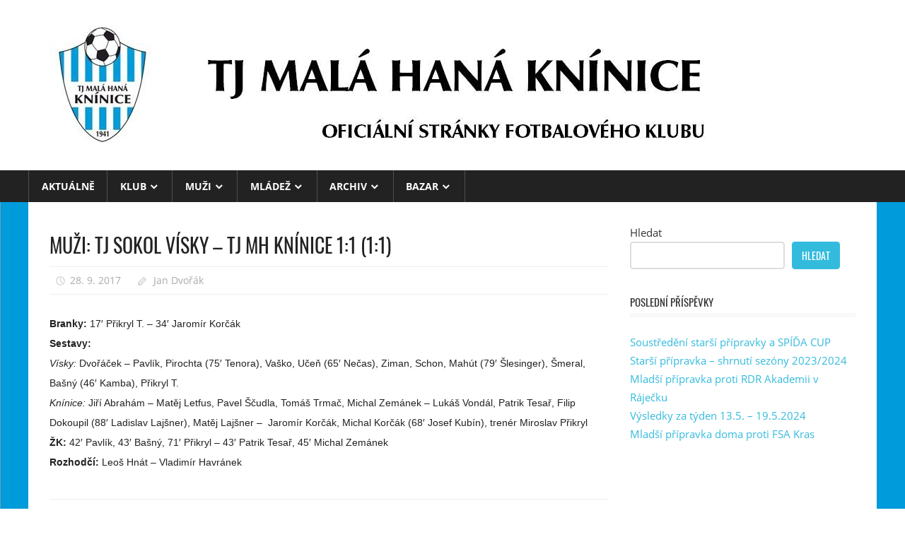

--- FILE ---
content_type: text/html; charset=UTF-8
request_url: https://www.tjkninice.cz/muzi-tj-sokol-visky-tj-mh-kninice-11-11/
body_size: 11058
content:
<!DOCTYPE html>
<html lang="cs">

<head>
<meta charset="UTF-8">
<meta name="viewport" content="width=device-width, initial-scale=1">
<link rel="profile" href="http://gmpg.org/xfn/11">
<link rel="pingback" href="https://www.tjkninice.cz/xmlrpc.php">

<meta name='robots' content='index, follow, max-image-preview:large, max-snippet:-1, max-video-preview:-1' />
<style>
@font-face {
		font-family: "Bitter";
		src: url("https://www.tjkninice.cz/wp-content/plugins/cestina-pro-wordpress/fonts/bitter-regular-webfont.eot");
		src: url("https://www.tjkninice.cz/wp-content/plugins/cestina-pro-wordpress/fonts/bitter-regular-webfont.eot?#iefix") format("embedded-opentype"),
				 url("https://www.tjkninice.cz/wp-content/plugins/cestina-pro-wordpress/fonts/bitter-regular-webfont.woff") format("woff"),
				 url("https://www.tjkninice.cz/wp-content/plugins/cestina-pro-wordpress/fonts/bitter-regular-webfont.ttf") format("truetype");
		font-weight: normal;
		font-style: normal;
}
@font-face {
		font-family: "Bitter";
		src: url("https://www.tjkninice.cz/wp-content/plugins/cestina-pro-wordpress/fonts/bitter-bold-webfont.eot");
		src: url("https://www.tjkninice.cz/wp-content/plugins/cestina-pro-wordpress/fonts/bitter-bold-webfont.eot?#iefix") format("embedded-opentype"),
				 url("https://www.tjkninice.cz/wp-content/plugins/cestina-pro-wordpress/fonts/bitter-bold-webfont.woff") format("woff"),
				 url("https://www.tjkninice.cz/wp-content/plugins/cestina-pro-wordpress/fonts/bitter-bold-webfont.ttf") format("truetype");
		font-weight: bold;
		font-style: normal;
}
</style>
	<!-- This site is optimized with the Yoast SEO plugin v26.8 - https://yoast.com/product/yoast-seo-wordpress/ -->
	<title>MUŽI: TJ SOKOL VÍSKY - TJ MH KNÍNICE 1:1 (1:1) &#8211; TJ Malá Haná Knínice, z.s.</title>
	<link rel="canonical" href="https://www.tjkninice.cz/muzi-tj-sokol-visky-tj-mh-kninice-11-11/" />
	<meta property="og:locale" content="cs_CZ" />
	<meta property="og:type" content="article" />
	<meta property="og:title" content="MUŽI: TJ SOKOL VÍSKY - TJ MH KNÍNICE 1:1 (1:1) &#8211; TJ Malá Haná Knínice, z.s." />
	<meta property="og:description" content="Branky: 17&#8242; Přikryl T. &#8211; 34&#8242; Jaromír Korčák Sestavy: Vísky:" />
	<meta property="og:url" content="https://www.tjkninice.cz/muzi-tj-sokol-visky-tj-mh-kninice-11-11/" />
	<meta property="og:site_name" content="TJ Malá Haná Knínice, z.s." />
	<meta property="article:published_time" content="2017-09-28T19:00:01+00:00" />
	<meta property="article:modified_time" content="2017-10-02T16:47:50+00:00" />
	<meta property="og:image" content="https://www.tjkninice.cz/wp-content/uploads/2017/09/IMG_9373.jpg" />
	<meta property="og:image:width" content="2000" />
	<meta property="og:image:height" content="1333" />
	<meta property="og:image:type" content="image/jpeg" />
	<meta name="author" content="Jan Dvořák" />
	<meta name="twitter:card" content="summary_large_image" />
	<meta name="twitter:label1" content="Napsal(a)" />
	<meta name="twitter:data1" content="Jan Dvořák" />
	<meta name="twitter:label2" content="Odhadovaná doba čtení" />
	<meta name="twitter:data2" content="1 minuta" />
	<script type="application/ld+json" class="yoast-schema-graph">{"@context":"https://schema.org","@graph":[{"@type":"Article","@id":"https://www.tjkninice.cz/muzi-tj-sokol-visky-tj-mh-kninice-11-11/#article","isPartOf":{"@id":"https://www.tjkninice.cz/muzi-tj-sokol-visky-tj-mh-kninice-11-11/"},"author":{"name":"Jan Dvořák","@id":"https://www.tjkninice.cz/#/schema/person/0b3d83f7fd052b5346f454ae3493a0de"},"headline":"MUŽI: TJ SOKOL VÍSKY &#8211; TJ MH KNÍNICE 1:1 (1:1)","datePublished":"2017-09-28T19:00:01+00:00","dateModified":"2017-10-02T16:47:50+00:00","mainEntityOfPage":{"@id":"https://www.tjkninice.cz/muzi-tj-sokol-visky-tj-mh-kninice-11-11/"},"wordCount":117,"publisher":{"@id":"https://www.tjkninice.cz/#organization"},"image":{"@id":"https://www.tjkninice.cz/muzi-tj-sokol-visky-tj-mh-kninice-11-11/#primaryimage"},"thumbnailUrl":"https://www.tjkninice.cz/wp-content/uploads/2017/09/IMG_9373.jpg","articleSection":["2017/2018","Aktuálně","Dorost aktuálně"],"inLanguage":"cs"},{"@type":"WebPage","@id":"https://www.tjkninice.cz/muzi-tj-sokol-visky-tj-mh-kninice-11-11/","url":"https://www.tjkninice.cz/muzi-tj-sokol-visky-tj-mh-kninice-11-11/","name":"MUŽI: TJ SOKOL VÍSKY - TJ MH KNÍNICE 1:1 (1:1) &#8211; TJ Malá Haná Knínice, z.s.","isPartOf":{"@id":"https://www.tjkninice.cz/#website"},"primaryImageOfPage":{"@id":"https://www.tjkninice.cz/muzi-tj-sokol-visky-tj-mh-kninice-11-11/#primaryimage"},"image":{"@id":"https://www.tjkninice.cz/muzi-tj-sokol-visky-tj-mh-kninice-11-11/#primaryimage"},"thumbnailUrl":"https://www.tjkninice.cz/wp-content/uploads/2017/09/IMG_9373.jpg","datePublished":"2017-09-28T19:00:01+00:00","dateModified":"2017-10-02T16:47:50+00:00","breadcrumb":{"@id":"https://www.tjkninice.cz/muzi-tj-sokol-visky-tj-mh-kninice-11-11/#breadcrumb"},"inLanguage":"cs","potentialAction":[{"@type":"ReadAction","target":["https://www.tjkninice.cz/muzi-tj-sokol-visky-tj-mh-kninice-11-11/"]}]},{"@type":"ImageObject","inLanguage":"cs","@id":"https://www.tjkninice.cz/muzi-tj-sokol-visky-tj-mh-kninice-11-11/#primaryimage","url":"https://www.tjkninice.cz/wp-content/uploads/2017/09/IMG_9373.jpg","contentUrl":"https://www.tjkninice.cz/wp-content/uploads/2017/09/IMG_9373.jpg","width":2000,"height":1333},{"@type":"BreadcrumbList","@id":"https://www.tjkninice.cz/muzi-tj-sokol-visky-tj-mh-kninice-11-11/#breadcrumb","itemListElement":[{"@type":"ListItem","position":1,"name":"Domů","item":"https://www.tjkninice.cz/"},{"@type":"ListItem","position":2,"name":"MUŽI: TJ SOKOL VÍSKY &#8211; TJ MH KNÍNICE 1:1 (1:1)"}]},{"@type":"WebSite","@id":"https://www.tjkninice.cz/#website","url":"https://www.tjkninice.cz/","name":"TJ Malá Haná Knínice, z.s.","description":"","publisher":{"@id":"https://www.tjkninice.cz/#organization"},"potentialAction":[{"@type":"SearchAction","target":{"@type":"EntryPoint","urlTemplate":"https://www.tjkninice.cz/?s={search_term_string}"},"query-input":{"@type":"PropertyValueSpecification","valueRequired":true,"valueName":"search_term_string"}}],"inLanguage":"cs"},{"@type":"Organization","@id":"https://www.tjkninice.cz/#organization","name":"TJ Malá Haná Knínice","url":"https://www.tjkninice.cz/","logo":{"@type":"ImageObject","inLanguage":"cs","@id":"https://www.tjkninice.cz/#/schema/logo/image/","url":"https://www.tjkninice.cz/wp-content/uploads/2017/07/cropped-header.jpg","contentUrl":"https://www.tjkninice.cz/wp-content/uploads/2017/07/cropped-header.jpg","width":946,"height":169,"caption":"TJ Malá Haná Knínice"},"image":{"@id":"https://www.tjkninice.cz/#/schema/logo/image/"}},{"@type":"Person","@id":"https://www.tjkninice.cz/#/schema/person/0b3d83f7fd052b5346f454ae3493a0de","name":"Jan Dvořák","url":"https://www.tjkninice.cz/author/yenyk/"}]}</script>
	<!-- / Yoast SEO plugin. -->


<link rel="alternate" type="application/rss+xml" title="TJ Malá Haná Knínice, z.s. &raquo; RSS zdroj" href="https://www.tjkninice.cz/feed/" />
<link rel="alternate" type="application/rss+xml" title="TJ Malá Haná Knínice, z.s. &raquo; RSS komentářů" href="https://www.tjkninice.cz/comments/feed/" />
<link rel="alternate" type="application/rss+xml" title="TJ Malá Haná Knínice, z.s. &raquo; RSS komentářů pro MUŽI: TJ SOKOL VÍSKY &#8211; TJ MH KNÍNICE 1:1 (1:1)" href="https://www.tjkninice.cz/muzi-tj-sokol-visky-tj-mh-kninice-11-11/feed/" />
<link rel="alternate" title="oEmbed (JSON)" type="application/json+oembed" href="https://www.tjkninice.cz/wp-json/oembed/1.0/embed?url=https%3A%2F%2Fwww.tjkninice.cz%2Fmuzi-tj-sokol-visky-tj-mh-kninice-11-11%2F" />
<link rel="alternate" title="oEmbed (XML)" type="text/xml+oembed" href="https://www.tjkninice.cz/wp-json/oembed/1.0/embed?url=https%3A%2F%2Fwww.tjkninice.cz%2Fmuzi-tj-sokol-visky-tj-mh-kninice-11-11%2F&#038;format=xml" />
<style id='wp-img-auto-sizes-contain-inline-css' type='text/css'>
img:is([sizes=auto i],[sizes^="auto," i]){contain-intrinsic-size:3000px 1500px}
/*# sourceURL=wp-img-auto-sizes-contain-inline-css */
</style>
<link rel='stylesheet' id='worldstar-custom-fonts-css' href='https://www.tjkninice.cz/wp-content/themes/worldstar/assets/css/custom-fonts.css?ver=20180413' type='text/css' media='all' />
<style id='wp-emoji-styles-inline-css' type='text/css'>

	img.wp-smiley, img.emoji {
		display: inline !important;
		border: none !important;
		box-shadow: none !important;
		height: 1em !important;
		width: 1em !important;
		margin: 0 0.07em !important;
		vertical-align: -0.1em !important;
		background: none !important;
		padding: 0 !important;
	}
/*# sourceURL=wp-emoji-styles-inline-css */
</style>
<link rel='stylesheet' id='wp-block-library-css' href='https://www.tjkninice.cz/wp-includes/css/dist/block-library/style.min.css?ver=5cb05abc7a8ec07c6874b6e17498427e' type='text/css' media='all' />
<style id='wp-block-latest-posts-inline-css' type='text/css'>
.wp-block-latest-posts{box-sizing:border-box}.wp-block-latest-posts.alignleft{margin-right:2em}.wp-block-latest-posts.alignright{margin-left:2em}.wp-block-latest-posts.wp-block-latest-posts__list{list-style:none}.wp-block-latest-posts.wp-block-latest-posts__list li{clear:both;overflow-wrap:break-word}.wp-block-latest-posts.is-grid{display:flex;flex-wrap:wrap}.wp-block-latest-posts.is-grid li{margin:0 1.25em 1.25em 0;width:100%}@media (min-width:600px){.wp-block-latest-posts.columns-2 li{width:calc(50% - .625em)}.wp-block-latest-posts.columns-2 li:nth-child(2n){margin-right:0}.wp-block-latest-posts.columns-3 li{width:calc(33.33333% - .83333em)}.wp-block-latest-posts.columns-3 li:nth-child(3n){margin-right:0}.wp-block-latest-posts.columns-4 li{width:calc(25% - .9375em)}.wp-block-latest-posts.columns-4 li:nth-child(4n){margin-right:0}.wp-block-latest-posts.columns-5 li{width:calc(20% - 1em)}.wp-block-latest-posts.columns-5 li:nth-child(5n){margin-right:0}.wp-block-latest-posts.columns-6 li{width:calc(16.66667% - 1.04167em)}.wp-block-latest-posts.columns-6 li:nth-child(6n){margin-right:0}}:root :where(.wp-block-latest-posts.is-grid){padding:0}:root :where(.wp-block-latest-posts.wp-block-latest-posts__list){padding-left:0}.wp-block-latest-posts__post-author,.wp-block-latest-posts__post-date{display:block;font-size:.8125em}.wp-block-latest-posts__post-excerpt,.wp-block-latest-posts__post-full-content{margin-bottom:1em;margin-top:.5em}.wp-block-latest-posts__featured-image a{display:inline-block}.wp-block-latest-posts__featured-image img{height:auto;max-width:100%;width:auto}.wp-block-latest-posts__featured-image.alignleft{float:left;margin-right:1em}.wp-block-latest-posts__featured-image.alignright{float:right;margin-left:1em}.wp-block-latest-posts__featured-image.aligncenter{margin-bottom:1em;text-align:center}
/*# sourceURL=https://www.tjkninice.cz/wp-includes/blocks/latest-posts/style.min.css */
</style>
<style id='wp-block-search-inline-css' type='text/css'>
.wp-block-search__button{margin-left:10px;word-break:normal}.wp-block-search__button.has-icon{line-height:0}.wp-block-search__button svg{height:1.25em;min-height:24px;min-width:24px;width:1.25em;fill:currentColor;vertical-align:text-bottom}:where(.wp-block-search__button){border:1px solid #ccc;padding:6px 10px}.wp-block-search__inside-wrapper{display:flex;flex:auto;flex-wrap:nowrap;max-width:100%}.wp-block-search__label{width:100%}.wp-block-search.wp-block-search__button-only .wp-block-search__button{box-sizing:border-box;display:flex;flex-shrink:0;justify-content:center;margin-left:0;max-width:100%}.wp-block-search.wp-block-search__button-only .wp-block-search__inside-wrapper{min-width:0!important;transition-property:width}.wp-block-search.wp-block-search__button-only .wp-block-search__input{flex-basis:100%;transition-duration:.3s}.wp-block-search.wp-block-search__button-only.wp-block-search__searchfield-hidden,.wp-block-search.wp-block-search__button-only.wp-block-search__searchfield-hidden .wp-block-search__inside-wrapper{overflow:hidden}.wp-block-search.wp-block-search__button-only.wp-block-search__searchfield-hidden .wp-block-search__input{border-left-width:0!important;border-right-width:0!important;flex-basis:0;flex-grow:0;margin:0;min-width:0!important;padding-left:0!important;padding-right:0!important;width:0!important}:where(.wp-block-search__input){appearance:none;border:1px solid #949494;flex-grow:1;font-family:inherit;font-size:inherit;font-style:inherit;font-weight:inherit;letter-spacing:inherit;line-height:inherit;margin-left:0;margin-right:0;min-width:3rem;padding:8px;text-decoration:unset!important;text-transform:inherit}:where(.wp-block-search__button-inside .wp-block-search__inside-wrapper){background-color:#fff;border:1px solid #949494;box-sizing:border-box;padding:4px}:where(.wp-block-search__button-inside .wp-block-search__inside-wrapper) .wp-block-search__input{border:none;border-radius:0;padding:0 4px}:where(.wp-block-search__button-inside .wp-block-search__inside-wrapper) .wp-block-search__input:focus{outline:none}:where(.wp-block-search__button-inside .wp-block-search__inside-wrapper) :where(.wp-block-search__button){padding:4px 8px}.wp-block-search.aligncenter .wp-block-search__inside-wrapper{margin:auto}.wp-block[data-align=right] .wp-block-search.wp-block-search__button-only .wp-block-search__inside-wrapper{float:right}
/*# sourceURL=https://www.tjkninice.cz/wp-includes/blocks/search/style.min.css */
</style>
<style id='global-styles-inline-css' type='text/css'>
:root{--wp--preset--aspect-ratio--square: 1;--wp--preset--aspect-ratio--4-3: 4/3;--wp--preset--aspect-ratio--3-4: 3/4;--wp--preset--aspect-ratio--3-2: 3/2;--wp--preset--aspect-ratio--2-3: 2/3;--wp--preset--aspect-ratio--16-9: 16/9;--wp--preset--aspect-ratio--9-16: 9/16;--wp--preset--color--black: #222222;--wp--preset--color--cyan-bluish-gray: #abb8c3;--wp--preset--color--white: #ffffff;--wp--preset--color--pale-pink: #f78da7;--wp--preset--color--vivid-red: #cf2e2e;--wp--preset--color--luminous-vivid-orange: #ff6900;--wp--preset--color--luminous-vivid-amber: #fcb900;--wp--preset--color--light-green-cyan: #7bdcb5;--wp--preset--color--vivid-green-cyan: #00d084;--wp--preset--color--pale-cyan-blue: #8ed1fc;--wp--preset--color--vivid-cyan-blue: #0693e3;--wp--preset--color--vivid-purple: #9b51e0;--wp--preset--color--primary: #33bbdd;--wp--preset--color--light-gray: #f0f0f0;--wp--preset--color--dark-gray: #777777;--wp--preset--gradient--vivid-cyan-blue-to-vivid-purple: linear-gradient(135deg,rgb(6,147,227) 0%,rgb(155,81,224) 100%);--wp--preset--gradient--light-green-cyan-to-vivid-green-cyan: linear-gradient(135deg,rgb(122,220,180) 0%,rgb(0,208,130) 100%);--wp--preset--gradient--luminous-vivid-amber-to-luminous-vivid-orange: linear-gradient(135deg,rgb(252,185,0) 0%,rgb(255,105,0) 100%);--wp--preset--gradient--luminous-vivid-orange-to-vivid-red: linear-gradient(135deg,rgb(255,105,0) 0%,rgb(207,46,46) 100%);--wp--preset--gradient--very-light-gray-to-cyan-bluish-gray: linear-gradient(135deg,rgb(238,238,238) 0%,rgb(169,184,195) 100%);--wp--preset--gradient--cool-to-warm-spectrum: linear-gradient(135deg,rgb(74,234,220) 0%,rgb(151,120,209) 20%,rgb(207,42,186) 40%,rgb(238,44,130) 60%,rgb(251,105,98) 80%,rgb(254,248,76) 100%);--wp--preset--gradient--blush-light-purple: linear-gradient(135deg,rgb(255,206,236) 0%,rgb(152,150,240) 100%);--wp--preset--gradient--blush-bordeaux: linear-gradient(135deg,rgb(254,205,165) 0%,rgb(254,45,45) 50%,rgb(107,0,62) 100%);--wp--preset--gradient--luminous-dusk: linear-gradient(135deg,rgb(255,203,112) 0%,rgb(199,81,192) 50%,rgb(65,88,208) 100%);--wp--preset--gradient--pale-ocean: linear-gradient(135deg,rgb(255,245,203) 0%,rgb(182,227,212) 50%,rgb(51,167,181) 100%);--wp--preset--gradient--electric-grass: linear-gradient(135deg,rgb(202,248,128) 0%,rgb(113,206,126) 100%);--wp--preset--gradient--midnight: linear-gradient(135deg,rgb(2,3,129) 0%,rgb(40,116,252) 100%);--wp--preset--font-size--small: 13px;--wp--preset--font-size--medium: 20px;--wp--preset--font-size--large: 36px;--wp--preset--font-size--x-large: 42px;--wp--preset--spacing--20: 0.44rem;--wp--preset--spacing--30: 0.67rem;--wp--preset--spacing--40: 1rem;--wp--preset--spacing--50: 1.5rem;--wp--preset--spacing--60: 2.25rem;--wp--preset--spacing--70: 3.38rem;--wp--preset--spacing--80: 5.06rem;--wp--preset--shadow--natural: 6px 6px 9px rgba(0, 0, 0, 0.2);--wp--preset--shadow--deep: 12px 12px 50px rgba(0, 0, 0, 0.4);--wp--preset--shadow--sharp: 6px 6px 0px rgba(0, 0, 0, 0.2);--wp--preset--shadow--outlined: 6px 6px 0px -3px rgb(255, 255, 255), 6px 6px rgb(0, 0, 0);--wp--preset--shadow--crisp: 6px 6px 0px rgb(0, 0, 0);}:where(.is-layout-flex){gap: 0.5em;}:where(.is-layout-grid){gap: 0.5em;}body .is-layout-flex{display: flex;}.is-layout-flex{flex-wrap: wrap;align-items: center;}.is-layout-flex > :is(*, div){margin: 0;}body .is-layout-grid{display: grid;}.is-layout-grid > :is(*, div){margin: 0;}:where(.wp-block-columns.is-layout-flex){gap: 2em;}:where(.wp-block-columns.is-layout-grid){gap: 2em;}:where(.wp-block-post-template.is-layout-flex){gap: 1.25em;}:where(.wp-block-post-template.is-layout-grid){gap: 1.25em;}.has-black-color{color: var(--wp--preset--color--black) !important;}.has-cyan-bluish-gray-color{color: var(--wp--preset--color--cyan-bluish-gray) !important;}.has-white-color{color: var(--wp--preset--color--white) !important;}.has-pale-pink-color{color: var(--wp--preset--color--pale-pink) !important;}.has-vivid-red-color{color: var(--wp--preset--color--vivid-red) !important;}.has-luminous-vivid-orange-color{color: var(--wp--preset--color--luminous-vivid-orange) !important;}.has-luminous-vivid-amber-color{color: var(--wp--preset--color--luminous-vivid-amber) !important;}.has-light-green-cyan-color{color: var(--wp--preset--color--light-green-cyan) !important;}.has-vivid-green-cyan-color{color: var(--wp--preset--color--vivid-green-cyan) !important;}.has-pale-cyan-blue-color{color: var(--wp--preset--color--pale-cyan-blue) !important;}.has-vivid-cyan-blue-color{color: var(--wp--preset--color--vivid-cyan-blue) !important;}.has-vivid-purple-color{color: var(--wp--preset--color--vivid-purple) !important;}.has-black-background-color{background-color: var(--wp--preset--color--black) !important;}.has-cyan-bluish-gray-background-color{background-color: var(--wp--preset--color--cyan-bluish-gray) !important;}.has-white-background-color{background-color: var(--wp--preset--color--white) !important;}.has-pale-pink-background-color{background-color: var(--wp--preset--color--pale-pink) !important;}.has-vivid-red-background-color{background-color: var(--wp--preset--color--vivid-red) !important;}.has-luminous-vivid-orange-background-color{background-color: var(--wp--preset--color--luminous-vivid-orange) !important;}.has-luminous-vivid-amber-background-color{background-color: var(--wp--preset--color--luminous-vivid-amber) !important;}.has-light-green-cyan-background-color{background-color: var(--wp--preset--color--light-green-cyan) !important;}.has-vivid-green-cyan-background-color{background-color: var(--wp--preset--color--vivid-green-cyan) !important;}.has-pale-cyan-blue-background-color{background-color: var(--wp--preset--color--pale-cyan-blue) !important;}.has-vivid-cyan-blue-background-color{background-color: var(--wp--preset--color--vivid-cyan-blue) !important;}.has-vivid-purple-background-color{background-color: var(--wp--preset--color--vivid-purple) !important;}.has-black-border-color{border-color: var(--wp--preset--color--black) !important;}.has-cyan-bluish-gray-border-color{border-color: var(--wp--preset--color--cyan-bluish-gray) !important;}.has-white-border-color{border-color: var(--wp--preset--color--white) !important;}.has-pale-pink-border-color{border-color: var(--wp--preset--color--pale-pink) !important;}.has-vivid-red-border-color{border-color: var(--wp--preset--color--vivid-red) !important;}.has-luminous-vivid-orange-border-color{border-color: var(--wp--preset--color--luminous-vivid-orange) !important;}.has-luminous-vivid-amber-border-color{border-color: var(--wp--preset--color--luminous-vivid-amber) !important;}.has-light-green-cyan-border-color{border-color: var(--wp--preset--color--light-green-cyan) !important;}.has-vivid-green-cyan-border-color{border-color: var(--wp--preset--color--vivid-green-cyan) !important;}.has-pale-cyan-blue-border-color{border-color: var(--wp--preset--color--pale-cyan-blue) !important;}.has-vivid-cyan-blue-border-color{border-color: var(--wp--preset--color--vivid-cyan-blue) !important;}.has-vivid-purple-border-color{border-color: var(--wp--preset--color--vivid-purple) !important;}.has-vivid-cyan-blue-to-vivid-purple-gradient-background{background: var(--wp--preset--gradient--vivid-cyan-blue-to-vivid-purple) !important;}.has-light-green-cyan-to-vivid-green-cyan-gradient-background{background: var(--wp--preset--gradient--light-green-cyan-to-vivid-green-cyan) !important;}.has-luminous-vivid-amber-to-luminous-vivid-orange-gradient-background{background: var(--wp--preset--gradient--luminous-vivid-amber-to-luminous-vivid-orange) !important;}.has-luminous-vivid-orange-to-vivid-red-gradient-background{background: var(--wp--preset--gradient--luminous-vivid-orange-to-vivid-red) !important;}.has-very-light-gray-to-cyan-bluish-gray-gradient-background{background: var(--wp--preset--gradient--very-light-gray-to-cyan-bluish-gray) !important;}.has-cool-to-warm-spectrum-gradient-background{background: var(--wp--preset--gradient--cool-to-warm-spectrum) !important;}.has-blush-light-purple-gradient-background{background: var(--wp--preset--gradient--blush-light-purple) !important;}.has-blush-bordeaux-gradient-background{background: var(--wp--preset--gradient--blush-bordeaux) !important;}.has-luminous-dusk-gradient-background{background: var(--wp--preset--gradient--luminous-dusk) !important;}.has-pale-ocean-gradient-background{background: var(--wp--preset--gradient--pale-ocean) !important;}.has-electric-grass-gradient-background{background: var(--wp--preset--gradient--electric-grass) !important;}.has-midnight-gradient-background{background: var(--wp--preset--gradient--midnight) !important;}.has-small-font-size{font-size: var(--wp--preset--font-size--small) !important;}.has-medium-font-size{font-size: var(--wp--preset--font-size--medium) !important;}.has-large-font-size{font-size: var(--wp--preset--font-size--large) !important;}.has-x-large-font-size{font-size: var(--wp--preset--font-size--x-large) !important;}
/*# sourceURL=global-styles-inline-css */
</style>

<style id='classic-theme-styles-inline-css' type='text/css'>
/*! This file is auto-generated */
.wp-block-button__link{color:#fff;background-color:#32373c;border-radius:9999px;box-shadow:none;text-decoration:none;padding:calc(.667em + 2px) calc(1.333em + 2px);font-size:1.125em}.wp-block-file__button{background:#32373c;color:#fff;text-decoration:none}
/*# sourceURL=/wp-includes/css/classic-themes.min.css */
</style>
<link rel='stylesheet' id='worldstar-stylesheet-css' href='https://www.tjkninice.cz/wp-content/themes/worldstar/style.css?ver=1.6.8' type='text/css' media='all' />
<style id='worldstar-stylesheet-inline-css' type='text/css'>
.site-title, .site-description, .type-post .entry-categories { position: absolute; clip: rect(1px, 1px, 1px, 1px); width: 1px; height: 1px; overflow: hidden; }
/*# sourceURL=worldstar-stylesheet-inline-css */
</style>
<link rel='stylesheet' id='genericons-css' href='https://www.tjkninice.cz/wp-content/themes/worldstar/assets/genericons/genericons.css?ver=3.4.1' type='text/css' media='all' />
<link rel='stylesheet' id='themezee-related-posts-css' href='https://www.tjkninice.cz/wp-content/themes/worldstar/assets/css/themezee-related-posts.css?ver=20160421' type='text/css' media='all' />
<script type="text/javascript" src="https://www.tjkninice.cz/wp-includes/js/jquery/jquery.min.js?ver=3.7.1" id="jquery-core-js"></script>
<script type="text/javascript" src="https://www.tjkninice.cz/wp-includes/js/jquery/jquery-migrate.min.js?ver=3.4.1" id="jquery-migrate-js"></script>
<script type="text/javascript" id="worldstar-jquery-navigation-js-extra">
/* <![CDATA[ */
var worldstar_menu_title = {"text":"Menu"};
//# sourceURL=worldstar-jquery-navigation-js-extra
/* ]]> */
</script>
<script type="text/javascript" src="https://www.tjkninice.cz/wp-content/themes/worldstar/assets/js/navigation.js?ver=20210324" id="worldstar-jquery-navigation-js"></script>
<link rel="https://api.w.org/" href="https://www.tjkninice.cz/wp-json/" /><link rel="alternate" title="JSON" type="application/json" href="https://www.tjkninice.cz/wp-json/wp/v2/posts/719" /><link rel="EditURI" type="application/rsd+xml" title="RSD" href="https://www.tjkninice.cz/xmlrpc.php?rsd" />

<link rel='shortlink' href='https://www.tjkninice.cz/?p=719' />
<style type="text/css">.wpa-field--website_address, .adverts-field-name-website_address { display: none !important }</style><style type="text/css" id="custom-background-css">
body.custom-background { background-color: #ffffff; background-image: url("https://www.tjkninice.cz/wp-content/uploads/2017/07/pozadi.jpg"); background-position: left top; background-size: auto; background-repeat: repeat; background-attachment: scroll; }
</style>
	<link rel="icon" href="https://www.tjkninice.cz/wp-content/uploads/2017/06/cropped-Logo-TJMH-Kninice-tenkalinka-32x32.jpg" sizes="32x32" />
<link rel="icon" href="https://www.tjkninice.cz/wp-content/uploads/2017/06/cropped-Logo-TJMH-Kninice-tenkalinka-192x192.jpg" sizes="192x192" />
<link rel="apple-touch-icon" href="https://www.tjkninice.cz/wp-content/uploads/2017/06/cropped-Logo-TJMH-Kninice-tenkalinka-180x180.jpg" />
<meta name="msapplication-TileImage" content="https://www.tjkninice.cz/wp-content/uploads/2017/06/cropped-Logo-TJMH-Kninice-tenkalinka-270x270.jpg" />
		<style type="text/css" id="wp-custom-css">
			/*
You can add your own CSS here.
	
Click the help icon above to learn more.
*/		</style>
		</head>

<body class="wp-singular post-template-default single single-post postid-719 single-format-standard custom-background wp-custom-logo wp-embed-responsive wp-theme-worldstar post-layout-columns comments-hidden">

	<div id="page" class="hfeed site">

		<a class="skip-link screen-reader-text" href="#content">Skip to content</a>

		
		<header id="masthead" class="site-header clearfix" role="banner">

			<div class="header-main container clearfix">

				<div id="logo" class="site-branding clearfix">

					<a href="https://www.tjkninice.cz/" class="custom-logo-link" rel="home"><img width="946" height="169" src="https://www.tjkninice.cz/wp-content/uploads/2017/07/cropped-header.jpg" class="custom-logo" alt="TJ Malá Haná Knínice, z.s." decoding="async" fetchpriority="high" srcset="https://www.tjkninice.cz/wp-content/uploads/2017/07/cropped-header.jpg 946w, https://www.tjkninice.cz/wp-content/uploads/2017/07/cropped-header-300x54.jpg 300w, https://www.tjkninice.cz/wp-content/uploads/2017/07/cropped-header-768x137.jpg 768w" sizes="(max-width: 946px) 100vw, 946px" /></a>					
			<p class="site-title"><a href="https://www.tjkninice.cz/" rel="home">TJ Malá Haná Knínice, z.s.</a></p>

							
				</div><!-- .site-branding -->

				<div class="header-widgets clearfix">

					
				</div><!-- .header-widgets -->


			</div><!-- .header-main -->

			<div id="main-navigation-wrap" class="primary-navigation-wrap">

				<nav id="main-navigation" class="primary-navigation navigation container clearfix" role="navigation">
					<ul id="menu-menu" class="main-navigation-menu"><li id="menu-item-246" class="menu-item menu-item-type-custom menu-item-object-custom menu-item-home menu-item-246"><a href="http://www.tjkninice.cz">Aktuálně</a></li>
<li id="menu-item-80" class="menu-item menu-item-type-post_type menu-item-object-page menu-item-has-children menu-item-80"><a href="https://www.tjkninice.cz/klub/">KLUB</a>
<ul class="sub-menu">
	<li id="menu-item-120" class="menu-item menu-item-type-post_type menu-item-object-page menu-item-120"><a href="https://www.tjkninice.cz/klub/zakladni-informace/">ZÁKLADNÍ INFORMACE</a></li>
	<li id="menu-item-119" class="menu-item menu-item-type-post_type menu-item-object-page menu-item-119"><a href="https://www.tjkninice.cz/klub/kontakty/">KONTAKT</a></li>
	<li id="menu-item-3136" class="menu-item menu-item-type-post_type menu-item-object-page menu-item-3136"><a href="https://www.tjkninice.cz/klub/prehled-tymu-2021-2022/">PŘEHLED TÝMŮ 2021-2022</a></li>
	<li id="menu-item-117" class="menu-item menu-item-type-post_type menu-item-object-page menu-item-117"><a href="https://www.tjkninice.cz/klub/historie/">Historie klubu</a></li>
	<li id="menu-item-116" class="menu-item menu-item-type-post_type menu-item-object-page menu-item-116"><a href="https://www.tjkninice.cz/klub/partneri/">Partneři, dotace</a></li>
</ul>
</li>
<li id="menu-item-93" class="menu-item menu-item-type-post_type menu-item-object-page menu-item-has-children menu-item-93"><a href="https://www.tjkninice.cz/muzi/">MUŽI</a>
<ul class="sub-menu">
	<li id="menu-item-77" class="menu-item menu-item-type-taxonomy menu-item-object-category menu-item-77"><a href="https://www.tjkninice.cz/category/muzi-aktualne/">Muži &#8211; aktuálně</a></li>
	<li id="menu-item-3135" class="menu-item menu-item-type-post_type menu-item-object-page menu-item-3135"><a href="https://www.tjkninice.cz/muzi/zapasy-muzi-2021-2022/">ZÁPASY MUŽI 2021-2022</a></li>
	<li id="menu-item-222" class="menu-item menu-item-type-post_type menu-item-object-page menu-item-222"><a href="https://www.tjkninice.cz/muzi/soupiska/">SOUPISKA</a></li>
	<li id="menu-item-259" class="menu-item menu-item-type-post_type menu-item-object-page menu-item-259"><a href="https://www.tjkninice.cz/muzi/tabulka/">TABULKA</a></li>
</ul>
</li>
<li id="menu-item-96" class="menu-item menu-item-type-post_type menu-item-object-page menu-item-has-children menu-item-96"><a href="https://www.tjkninice.cz/mladez/">MLÁDEŽ</a>
<ul class="sub-menu">
	<li id="menu-item-115" class="menu-item menu-item-type-post_type menu-item-object-page menu-item-has-children menu-item-115"><a href="https://www.tjkninice.cz/mladez/dorost/">Dorost</a>
	<ul class="sub-menu">
		<li id="menu-item-188" class="menu-item menu-item-type-taxonomy menu-item-object-category current-post-ancestor current-menu-parent current-post-parent menu-item-188"><a href="https://www.tjkninice.cz/category/dorost-aktualne/">Dorost aktuálně</a></li>
		<li id="menu-item-3142" class="menu-item menu-item-type-post_type menu-item-object-page menu-item-3142"><a href="https://www.tjkninice.cz/mladez/dorost/zapasy-dorost-2021-2022/">ZÁPASY DOROST 2021-2022</a></li>
		<li id="menu-item-237" class="menu-item menu-item-type-post_type menu-item-object-page menu-item-237"><a href="https://www.tjkninice.cz/mladez/dorost/soupiska/">SOUPISKA</a></li>
		<li id="menu-item-262" class="menu-item menu-item-type-post_type menu-item-object-page menu-item-262"><a href="https://www.tjkninice.cz/mladez/dorost/tabulka/">TABULKA</a></li>
	</ul>
</li>
	<li id="menu-item-114" class="menu-item menu-item-type-post_type menu-item-object-page menu-item-has-children menu-item-114"><a href="https://www.tjkninice.cz/mladez/starsi-zaci/">Starší žáci</a>
	<ul class="sub-menu">
		<li id="menu-item-271" class="menu-item menu-item-type-post_type menu-item-object-page menu-item-271"><a href="https://www.tjkninice.cz/mladez/starsi-zaci/soupiska/">SOUPISKA</a></li>
		<li id="menu-item-3175" class="menu-item menu-item-type-post_type menu-item-object-page menu-item-3175"><a href="https://www.tjkninice.cz/starsi-zaci-2021-2022/">STARŠÍ ŽÁCI 2021/2022</a></li>
		<li id="menu-item-265" class="menu-item menu-item-type-post_type menu-item-object-page menu-item-265"><a href="https://www.tjkninice.cz/mladez/starsi-zaci/tabulka/">TABULKA</a></li>
	</ul>
</li>
	<li id="menu-item-113" class="menu-item menu-item-type-post_type menu-item-object-page menu-item-has-children menu-item-113"><a href="https://www.tjkninice.cz/mladez/mladsi-zaci/">Mladší žáci</a>
	<ul class="sub-menu">
		<li id="menu-item-274" class="menu-item menu-item-type-post_type menu-item-object-page menu-item-274"><a href="https://www.tjkninice.cz/mladez/mladsi-zaci/soupiska/">SOUPISKA</a></li>
		<li id="menu-item-268" class="menu-item menu-item-type-post_type menu-item-object-page menu-item-268"><a href="https://www.tjkninice.cz/mladez/mladsi-zaci/tabulka/">TABULKA</a></li>
	</ul>
</li>
	<li id="menu-item-112" class="menu-item menu-item-type-post_type menu-item-object-page menu-item-has-children menu-item-112"><a href="https://www.tjkninice.cz/mladez/starsi-pripravka/">Starší přípravka</a>
	<ul class="sub-menu">
		<li id="menu-item-2896" class="menu-item menu-item-type-post_type menu-item-object-page menu-item-2896"><a href="https://www.tjkninice.cz/zapasy-sp-2020-2021/">Rozpis zápasů JARO 2024</a></li>
		<li id="menu-item-277" class="menu-item menu-item-type-post_type menu-item-object-page menu-item-277"><a href="https://www.tjkninice.cz/mladez/starsi-pripravka/soupiska/">SOUPISKA</a></li>
	</ul>
</li>
	<li id="menu-item-111" class="menu-item menu-item-type-post_type menu-item-object-page menu-item-has-children menu-item-111"><a href="https://www.tjkninice.cz/mladez/mladsi-pripravka/">Mladší přípravka</a>
	<ul class="sub-menu">
		<li id="menu-item-2899" class="menu-item menu-item-type-post_type menu-item-object-page menu-item-2899"><a href="https://www.tjkninice.cz/mladez/mladsi-pripravka/zapasy-mp-jaro-2024/">Rozpis zápasů jaro 2024</a></li>
		<li id="menu-item-280" class="menu-item menu-item-type-post_type menu-item-object-page menu-item-280"><a href="https://www.tjkninice.cz/mladez/mladsi-pripravka/soupiska/">SOUPISKA</a></li>
	</ul>
</li>
</ul>
</li>
<li id="menu-item-1537" class="menu-item menu-item-type-post_type menu-item-object-page menu-item-has-children menu-item-1537"><a href="https://www.tjkninice.cz/archiv/">ARCHIV</a>
<ul class="sub-menu">
	<li id="menu-item-3134" class="menu-item menu-item-type-post_type menu-item-object-page menu-item-has-children menu-item-3134"><a href="https://www.tjkninice.cz/archiv/sezona-2020-2021/">SEZÓNA 2020/2021</a>
	<ul class="sub-menu">
		<li id="menu-item-2836" class="menu-item menu-item-type-post_type menu-item-object-page menu-item-2836"><a href="https://www.tjkninice.cz/klub/prehled-tymu-2020-2021/">PŘEHLED TÝMŮ 2020/2021</a></li>
		<li id="menu-item-2799" class="menu-item menu-item-type-post_type menu-item-object-page menu-item-2799"><a href="https://www.tjkninice.cz/muzi/zapasy-muzi-2020-202/">ZÁPASY MUŽI 2020-2021</a></li>
		<li id="menu-item-2807" class="menu-item menu-item-type-post_type menu-item-object-page menu-item-2807"><a href="https://www.tjkninice.cz/mladez/dorost/zapasy-dosrost-2020-2021/">ZÁPASY DOROST 2020/2021</a></li>
		<li id="menu-item-2840" class="menu-item menu-item-type-post_type menu-item-object-page menu-item-2840"><a href="https://www.tjkninice.cz/mladez/starsi-zaci/zapasy-starsi-zaci-2020-2021/">ZÁPASY STARŠÍ ŽÁCI 2020-2021</a></li>
		<li id="menu-item-2849" class="menu-item menu-item-type-post_type menu-item-object-page menu-item-2849"><a href="https://www.tjkninice.cz/mladez/mladsi-zaci/zapasy-mladsi-zaci-2020-2021/">ZÁPASY MLADŠÍ ŽÁCI 2020-2021</a></li>
	</ul>
</li>
	<li id="menu-item-2819" class="menu-item menu-item-type-post_type menu-item-object-page menu-item-has-children menu-item-2819"><a href="https://www.tjkninice.cz/archiv/sezona-2019-2020/">SEZÓNA 2019/2020</a>
	<ul class="sub-menu">
		<li id="menu-item-2307" class="menu-item menu-item-type-post_type menu-item-object-page menu-item-2307"><a href="https://www.tjkninice.cz/klub/prehled-tymu-2019-2020/">PŘEHLED TÝMŮ 2019-2020</a></li>
		<li id="menu-item-2301" class="menu-item menu-item-type-post_type menu-item-object-page menu-item-2301"><a href="https://www.tjkninice.cz/muzi/zapasy-2/">ZÁPASY MUŽI 2019-2020</a></li>
		<li id="menu-item-2312" class="menu-item menu-item-type-post_type menu-item-object-page menu-item-2312"><a href="https://www.tjkninice.cz/mladez/dorost/zapasy-dorost/">ZÁPASY DOROST 2019/2020</a></li>
		<li id="menu-item-2325" class="menu-item menu-item-type-post_type menu-item-object-page menu-item-2325"><a href="https://www.tjkninice.cz/mladez/starsi-zaci/zapasy-sz/">ZÁPASY STARŠÍ ŽÁCI 2019-2020</a></li>
		<li id="menu-item-2322" class="menu-item menu-item-type-post_type menu-item-object-page menu-item-2322"><a href="https://www.tjkninice.cz/mladez/mladsi-zaci/zapasy-mz/">ZÁPASY MLADŠÍ ŽÁCI 2019-2020</a></li>
		<li id="menu-item-2469" class="menu-item menu-item-type-post_type menu-item-object-page menu-item-2469"><a href="https://www.tjkninice.cz/mladez/starsi-pripravka/zapasy-sp-2019-2020/">ZÁPASY SP 2019-2020</a></li>
		<li id="menu-item-2446" class="menu-item menu-item-type-post_type menu-item-object-page menu-item-2446"><a href="https://www.tjkninice.cz/mladez/mladsi-pripravka/zapasy-mp-2019-2020/">ZÁPASY MP 2019-2020</a></li>
	</ul>
</li>
	<li id="menu-item-2329" class="menu-item menu-item-type-post_type menu-item-object-page menu-item-has-children menu-item-2329"><a href="https://www.tjkninice.cz/archiv/2018-2019/">SEZÓNA 2018-2019</a>
	<ul class="sub-menu">
		<li id="menu-item-1659" class="menu-item menu-item-type-post_type menu-item-object-page menu-item-1659"><a href="https://www.tjkninice.cz/klub/prehled-tymu-2018-2019/">PŘEHLED TÝMŮ 2018-2019</a></li>
		<li id="menu-item-1520" class="menu-item menu-item-type-post_type menu-item-object-page menu-item-1520"><a href="https://www.tjkninice.cz/muzi/zapasy-2018-2019/">ZÁPASY 2018-2019 MUŽI</a></li>
		<li id="menu-item-1578" class="menu-item menu-item-type-post_type menu-item-object-page menu-item-1578"><a href="https://www.tjkninice.cz/mladez/dorost/zapasy-2018-2019/">ZÁPASY DOROST 2018-2019</a></li>
		<li id="menu-item-1606" class="menu-item menu-item-type-post_type menu-item-object-page menu-item-1606"><a href="https://www.tjkninice.cz/mladez/starsi-zaci/zapasy-2018-2019/">ZÁPASY SŽ 2018-2019</a></li>
		<li id="menu-item-1593" class="menu-item menu-item-type-post_type menu-item-object-page menu-item-1593"><a href="https://www.tjkninice.cz/mladez/mladsi-zaci/zapasy-2018-2019/">ZÁPASY MŽ 2018-2019</a></li>
		<li id="menu-item-1615" class="menu-item menu-item-type-post_type menu-item-object-page menu-item-1615"><a href="https://www.tjkninice.cz/mladez/starsi-pripravka/zapasy-sp18/">ZÁPASY SP 2018-2019</a></li>
		<li id="menu-item-1588" class="menu-item menu-item-type-post_type menu-item-object-page menu-item-1588"><a href="https://www.tjkninice.cz/mladez/mladsi-pripravka/zapasy-mp18/">ZÁPASY MP 18-19</a></li>
	</ul>
</li>
	<li id="menu-item-1542" class="menu-item menu-item-type-post_type menu-item-object-page menu-item-has-children menu-item-1542"><a href="https://www.tjkninice.cz/archiv/sezona-2017-2018/">SEZÓNA 2017/2018</a>
	<ul class="sub-menu">
		<li id="menu-item-118" class="menu-item menu-item-type-post_type menu-item-object-page menu-item-118"><a href="https://www.tjkninice.cz/klub/prehled-tymu/">PŘEHLED TÝMŮ 2017-2018</a></li>
		<li id="menu-item-225" class="menu-item menu-item-type-post_type menu-item-object-page menu-item-225"><a href="https://www.tjkninice.cz/mladez/mladsi-pripravka/zapasy/">ZÁPASY MP17</a></li>
		<li id="menu-item-234" class="menu-item menu-item-type-post_type menu-item-object-page menu-item-234"><a href="https://www.tjkninice.cz/mladez/starsi-pripravka/zapasy/">ZÁPASY 2017-2018 SP</a></li>
		<li id="menu-item-231" class="menu-item menu-item-type-post_type menu-item-object-page menu-item-231"><a href="https://www.tjkninice.cz/mladez/mladsi-zaci/zapasy/">ZÁPASY 2017-2018 MŽ</a></li>
		<li id="menu-item-228" class="menu-item menu-item-type-post_type menu-item-object-page menu-item-228"><a href="https://www.tjkninice.cz/mladez/starsi-zaci/zapasy/">ZÁPASY 2017-2018 SŽ</a></li>
		<li id="menu-item-190" class="menu-item menu-item-type-post_type menu-item-object-page menu-item-190"><a href="https://www.tjkninice.cz/muzi/zapasy/">ZÁPASY 2017-2018 MUŽI</a></li>
		<li id="menu-item-206" class="menu-item menu-item-type-post_type menu-item-object-page menu-item-206"><a href="https://www.tjkninice.cz/mladez/dorost/zapasy/">ZÁPASY 2017-2018 DOROST</a></li>
	</ul>
</li>
</ul>
</li>
<li id="menu-item-391" class="menu-item menu-item-type-post_type menu-item-object-page menu-item-has-children menu-item-391"><a href="https://www.tjkninice.cz/bazar/">BAZAR</a>
<ul class="sub-menu">
	<li id="menu-item-393" class="menu-item menu-item-type-post_type menu-item-object-page menu-item-393"><a href="https://www.tjkninice.cz/bazar/novy/">Nový inzerát</a></li>
	<li id="menu-item-392" class="menu-item menu-item-type-post_type menu-item-object-page menu-item-392"><a href="https://www.tjkninice.cz/bazar/manage/">Správa inzerátů</a></li>
</ul>
</li>
</ul>				</nav><!-- #main-navigation -->

			</div>

		</header><!-- #masthead -->

		
		
		<div id="content" class="site-content container clearfix">

	<section id="primary" class="content-area">
		<main id="main" class="site-main" role="main">
				
		
<article id="post-719" class="post-719 post type-post status-publish format-standard has-post-thumbnail hentry category-20 category-aktualne category-dorost-aktualne">

	<div class="post-image">

		
		
		<div class="entry-categories clearfix">

			<span class="meta-category">
				<a href="https://www.tjkninice.cz/category/20172018/" rel="category tag">2017/2018</a> <a href="https://www.tjkninice.cz/category/aktualne/" rel="category tag">Aktuálně</a> <a href="https://www.tjkninice.cz/category/dorost-aktualne/" rel="category tag">Dorost aktuálně</a>			</span>

		</div><!-- .entry-categories -->

		
	</div>

	<header class="entry-header">

		<h1 class="entry-title">MUŽI: TJ SOKOL VÍSKY &#8211; TJ MH KNÍNICE 1:1 (1:1)</h1>
		<div class="entry-meta"><span class="meta-date"><a href="https://www.tjkninice.cz/muzi-tj-sokol-visky-tj-mh-kninice-11-11/" title="21:00" rel="bookmark"><time class="entry-date published updated" datetime="2017-09-28T21:00:01+02:00">28. 9. 2017</time></a></span><span class="meta-author"> <span class="author vcard"><a class="url fn n" href="https://www.tjkninice.cz/author/yenyk/" title="View all posts by Jan Dvořák" rel="author">Jan Dvořák</a></span></span></div>
	</header><!-- .entry-header -->

	<div class="entry-content clearfix">

		<p><span style="font-size: 14px; font-family: verdana, geneva, sans-serif;"><strong>Branky:</strong> 17&#8242; Přikryl T. &#8211; 34&#8242; Jaromír Korčák</span><br />
<span style="font-size: 14px; font-family: verdana, geneva, sans-serif;"> <strong>Sestavy:</strong></span><br />
<span style="font-size: 14px; font-family: verdana, geneva, sans-serif;"> <em>Vísky:</em> Dvořáček &#8211; Pavlík, Pirochta (75&#8242; Tenora), Vaško, Učeň (65&#8242; Nečas), Ziman, Schon, Mahút (79&#8242; Šlesinger), Šmeral, Bašný (46&#8242; Kamba), Přikryl T.</span><br />
<span style="font-size: 14px; font-family: verdana, geneva, sans-serif;"> <em>Knínice:</em> Jiří Abrahám &#8211; Matěj Letfus, Pavel Ščudla, Tomáš Trmač, Michal Zemánek &#8211; Lukáš Vondál, Patrik Tesař, Filip Dokoupil (88&#8242; Ladislav Lajšner), Matěj Lajšner &#8211;  Jaromír Korčák, Michal Korčák (68&#8242; Josef Kubín), trenér Miroslav Přikryl</span><br />
<span style="font-size: 14px; font-family: verdana, geneva, sans-serif;"> <strong>ŽK:</strong> 42&#8242; Pavlík, 43&#8242; Bašný, 71&#8242; Přikryl &#8211; 43&#8242; Patrik Tesař, 45&#8242; Michal Zemánek</span><br />
<span style="font-size: 14px; font-family: verdana, geneva, sans-serif;"><strong>Rozhodčí:</strong> Leoš Hnát &#8211; Vladimír Havránek</span></p>

		
	</div><!-- .entry-content -->

	<footer class="entry-footer">

				
	<nav class="navigation post-navigation" aria-label="Příspěvky">
		<h2 class="screen-reader-text">Navigace pro příspěvek</h2>
		<div class="nav-links"><div class="nav-previous"><a href="https://www.tjkninice.cz/mz-tj-mh-kninice-ostrov-80-40/" rel="prev"><span class="screen-reader-text">Previous Post:</span>MŽ: TJ MH KNÍNICE &#8211; OSTROV 8:0 (4:0)</a></div><div class="nav-next"><a href="https://www.tjkninice.cz/mp-benesov-korenec-tj-mh-kninice/" rel="next"><span class="screen-reader-text">Next Post:</span>MP: BENEŠOV / KOŘENEC &#8211; TJ MH KNÍNICE</a></div></div>
	</nav>
	</footer><!-- .entry-footer -->

</article>

<div id="comments" class="comments-area">

	
	
	
	
</div><!-- #comments -->
		
		</main><!-- #main -->
	</section><!-- #primary -->
	
	
	<section id="secondary" class="sidebar widget-area clearfix" role="complementary">

		<aside id="block-7" class="widget widget_block widget_search clearfix"><form role="search" method="get" action="https://www.tjkninice.cz/" class="wp-block-search__button-outside wp-block-search__text-button wp-block-search"    ><label class="wp-block-search__label" for="wp-block-search__input-1" >Hledat</label><div class="wp-block-search__inside-wrapper" ><input class="wp-block-search__input" id="wp-block-search__input-1" placeholder="" value="" type="search" name="s" required /><button aria-label="Hledat" class="wp-block-search__button wp-element-button" type="submit" >Hledat</button></div></form></aside><aside id="block-9" class="widget widget_block clearfix"><div class="widget-header"><h3 class="widget-title">Poslední příspěvky</h3></div><div class="wp-widget-group__inner-blocks"><ul class="wp-block-latest-posts__list wp-block-latest-posts"><li><a class="wp-block-latest-posts__post-title" href="https://www.tjkninice.cz/soustredeni-starsi-pripravky-a-spida-cup/">Soustředění starší přípravky a SPÍĎA CUP</a></li>
<li><a class="wp-block-latest-posts__post-title" href="https://www.tjkninice.cz/starsi-pripravka-shrnuti-sezony-2023-2024/">Starší přípravka &#8211; shrnutí sezóny 2023/2024</a></li>
<li><a class="wp-block-latest-posts__post-title" href="https://www.tjkninice.cz/mladsi-pripravka-proti-rdr-akademii-v-rajecku/">Mladší přípravka proti RDR Akademii v Ráječku</a></li>
<li><a class="wp-block-latest-posts__post-title" href="https://www.tjkninice.cz/vysledky-za-tyden-13-5-19-5-2024/">Výsledky za týden 13.5. – 19.5.2024</a></li>
<li><a class="wp-block-latest-posts__post-title" href="https://www.tjkninice.cz/2024-05-18-mladsi-pripravka-doma-proti-fsa-kras/">Mladší přípravka doma proti FSA Kras</a></li>
</ul></div></aside>
	</section><!-- #secondary -->

	

	</div><!-- #content -->

	
	<div id="footer" class="footer-wrap">

		<footer id="colophon" class="site-footer container clearfix" role="contentinfo">

			
			<div id="footer-text" class="site-info">
				
	<span class="credit-link">
		WordPress Theme: WorldStar by ThemeZee.	</span>

				</div><!-- .site-info -->

		</footer><!-- #colophon -->

	</div>

</div><!-- #page -->

<script type="speculationrules">
{"prefetch":[{"source":"document","where":{"and":[{"href_matches":"/*"},{"not":{"href_matches":["/wp-*.php","/wp-admin/*","/wp-content/uploads/*","/wp-content/*","/wp-content/plugins/*","/wp-content/themes/worldstar/*","/*\\?(.+)"]}},{"not":{"selector_matches":"a[rel~=\"nofollow\"]"}},{"not":{"selector_matches":".no-prefetch, .no-prefetch a"}}]},"eagerness":"conservative"}]}
</script>
<script id="wp-emoji-settings" type="application/json">
{"baseUrl":"https://s.w.org/images/core/emoji/17.0.2/72x72/","ext":".png","svgUrl":"https://s.w.org/images/core/emoji/17.0.2/svg/","svgExt":".svg","source":{"concatemoji":"https://www.tjkninice.cz/wp-includes/js/wp-emoji-release.min.js?ver=5cb05abc7a8ec07c6874b6e17498427e"}}
</script>
<script type="module">
/* <![CDATA[ */
/*! This file is auto-generated */
const a=JSON.parse(document.getElementById("wp-emoji-settings").textContent),o=(window._wpemojiSettings=a,"wpEmojiSettingsSupports"),s=["flag","emoji"];function i(e){try{var t={supportTests:e,timestamp:(new Date).valueOf()};sessionStorage.setItem(o,JSON.stringify(t))}catch(e){}}function c(e,t,n){e.clearRect(0,0,e.canvas.width,e.canvas.height),e.fillText(t,0,0);t=new Uint32Array(e.getImageData(0,0,e.canvas.width,e.canvas.height).data);e.clearRect(0,0,e.canvas.width,e.canvas.height),e.fillText(n,0,0);const a=new Uint32Array(e.getImageData(0,0,e.canvas.width,e.canvas.height).data);return t.every((e,t)=>e===a[t])}function p(e,t){e.clearRect(0,0,e.canvas.width,e.canvas.height),e.fillText(t,0,0);var n=e.getImageData(16,16,1,1);for(let e=0;e<n.data.length;e++)if(0!==n.data[e])return!1;return!0}function u(e,t,n,a){switch(t){case"flag":return n(e,"\ud83c\udff3\ufe0f\u200d\u26a7\ufe0f","\ud83c\udff3\ufe0f\u200b\u26a7\ufe0f")?!1:!n(e,"\ud83c\udde8\ud83c\uddf6","\ud83c\udde8\u200b\ud83c\uddf6")&&!n(e,"\ud83c\udff4\udb40\udc67\udb40\udc62\udb40\udc65\udb40\udc6e\udb40\udc67\udb40\udc7f","\ud83c\udff4\u200b\udb40\udc67\u200b\udb40\udc62\u200b\udb40\udc65\u200b\udb40\udc6e\u200b\udb40\udc67\u200b\udb40\udc7f");case"emoji":return!a(e,"\ud83e\u1fac8")}return!1}function f(e,t,n,a){let r;const o=(r="undefined"!=typeof WorkerGlobalScope&&self instanceof WorkerGlobalScope?new OffscreenCanvas(300,150):document.createElement("canvas")).getContext("2d",{willReadFrequently:!0}),s=(o.textBaseline="top",o.font="600 32px Arial",{});return e.forEach(e=>{s[e]=t(o,e,n,a)}),s}function r(e){var t=document.createElement("script");t.src=e,t.defer=!0,document.head.appendChild(t)}a.supports={everything:!0,everythingExceptFlag:!0},new Promise(t=>{let n=function(){try{var e=JSON.parse(sessionStorage.getItem(o));if("object"==typeof e&&"number"==typeof e.timestamp&&(new Date).valueOf()<e.timestamp+604800&&"object"==typeof e.supportTests)return e.supportTests}catch(e){}return null}();if(!n){if("undefined"!=typeof Worker&&"undefined"!=typeof OffscreenCanvas&&"undefined"!=typeof URL&&URL.createObjectURL&&"undefined"!=typeof Blob)try{var e="postMessage("+f.toString()+"("+[JSON.stringify(s),u.toString(),c.toString(),p.toString()].join(",")+"));",a=new Blob([e],{type:"text/javascript"});const r=new Worker(URL.createObjectURL(a),{name:"wpTestEmojiSupports"});return void(r.onmessage=e=>{i(n=e.data),r.terminate(),t(n)})}catch(e){}i(n=f(s,u,c,p))}t(n)}).then(e=>{for(const n in e)a.supports[n]=e[n],a.supports.everything=a.supports.everything&&a.supports[n],"flag"!==n&&(a.supports.everythingExceptFlag=a.supports.everythingExceptFlag&&a.supports[n]);var t;a.supports.everythingExceptFlag=a.supports.everythingExceptFlag&&!a.supports.flag,a.supports.everything||((t=a.source||{}).concatemoji?r(t.concatemoji):t.wpemoji&&t.twemoji&&(r(t.twemoji),r(t.wpemoji)))});
//# sourceURL=https://www.tjkninice.cz/wp-includes/js/wp-emoji-loader.min.js
/* ]]> */
</script>

</body>
</html>
